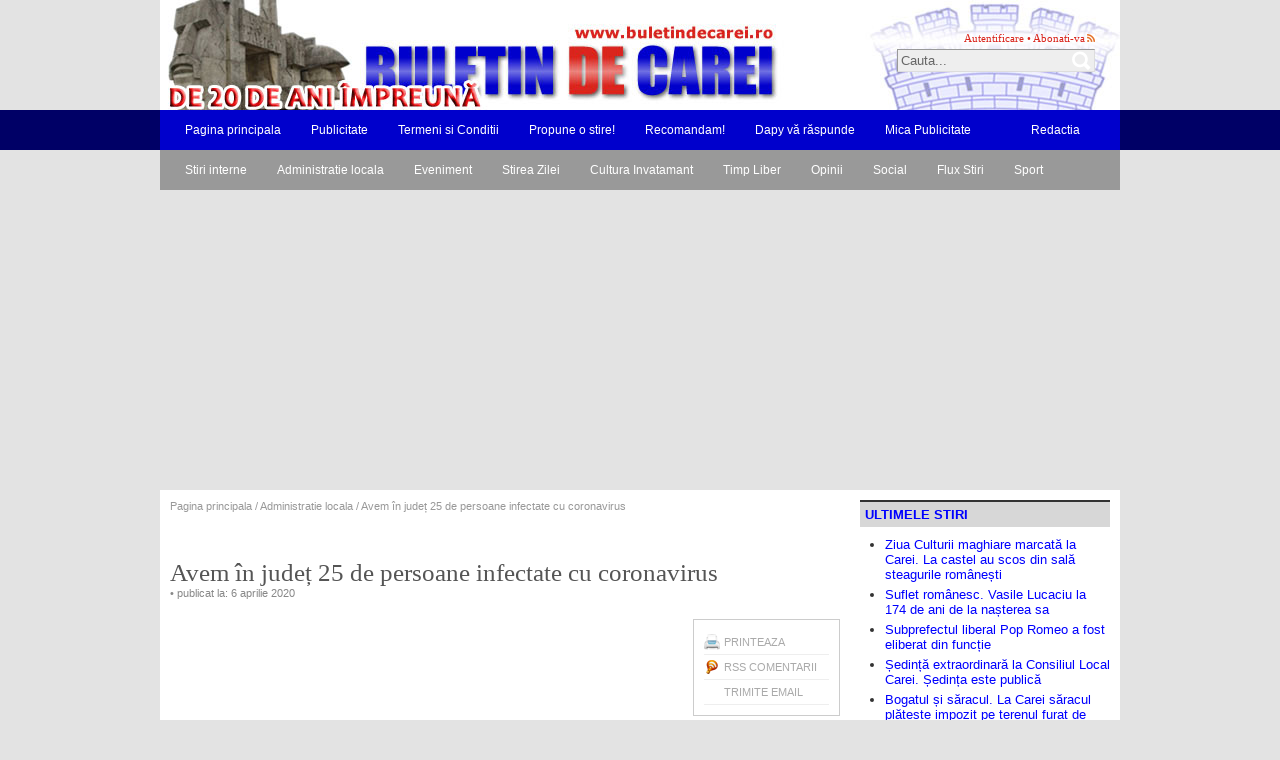

--- FILE ---
content_type: text/html; charset=UTF-8
request_url: https://www.buletindecarei.ro/2020/04/avem-in-judet-25-de-persoane-infectate-cu-coronavirus.html
body_size: 13964
content:
<!DOCTYPE html PUBLIC "-//W3C//DTD XHTML 1.0 Transitional//EN" "http://www.w3.org/TR/xhtml1/DTD/xhtml1-transitional.dtd">
<html xmlns="http://www.w3.org/1999/xhtml">
<head profile="http://gmpg.org/xfn/11">

<!--The Title-->
<title>  Avem în județ 25 de persoane infectate cu coronavirus :: Buletin de Carei</title>

<!--To Follow, or Not to Follow-->
<meta name="robots" content="index,follow" />
<!--Add Description and Keywords-->
<meta name="keywords" content="" />
<meta name="description" content="De la intrarea în vigoare a Ordonanței Militare nr. 2 și până în prezent, au fost plasate în carantină instituționalizată 1.639 de persoane care nu au respectat perioada de autoizolare. De asemenea, 56 de persoane aflate în carantină au părăsit locația în care au fost plasate, pentru acestea  fiind dispusă măsura carantinării pentru o nouă [&#8230;]" />

<!--The Favicon-->
<link rel="shortcut icon" href="https://www.buletindecarei.ro/wp-content/themes/proximity/images/favicon.gif" type="image/x-icon" />

<!--The Meta Info-->
<meta http-equiv="Content-Type" content="text/html; charset=UTF-8" />

<!--The Stylesheets-->
<style type="text/css" media="screen">
    @import url(https://www.buletindecarei.ro/wp-content/themes/proximity/css/jtabber.css);
    @import url( https://www.buletindecarei.ro/wp-content/themes/proximity/style.css );  
    @import url(https://www.buletindecarei.ro/wp-content/themes/proximity/css/menu.css);
    @import url(https://www.buletindecarei.ro/wp-content/themes/proximity/css/custom.css);
</style>
<link rel="stylesheet" href="https://www.buletindecarei.ro/wp-content/themes/proximity/css/print.css" type="text/css" media="print" />
<!--The Internet Explorer Specific Stuff-->
<!--[if lte IE 7]>
    <link rel="stylesheet" href="https://www.buletindecarei.ro/wp-content/themes/proximity/css/lte-ie7.css" type="text/css" media="screen" />
<![endif]-->
<!--[if lt IE 7]>
    <link rel="stylesheet" href="https://www.buletindecarei.ro/wp-content/themes/proximity/css/lt-ie7.css" type="text/css" media="screen" />
    <script src="https://www.buletindecarei.ro/wp-content/themes/proximity/js/dropdown.js" type="text/javascript"></script>
<![endif]-->

<!--Some necessary javascript stuff-->
<script type='text/javascript' src='https://www.buletindecarei.ro/wp-includes/js/jquery/jquery.js?ver=1.12.4'></script>
<script type='text/javascript' src='https://www.buletindecarei.ro/wp-includes/js/jquery/jquery-migrate.min.js?ver=1.4.1'></script>
<script type='text/javascript' src='https://www.buletindecarei.ro/wp-content/themes/proximity/js/jtabber.js?ver=4.2.4'></script>
<script type='text/javascript' src='https://www.buletindecarei.ro/wp-content/themes/proximity/js/custom.js?ver=4.2.4'></script>
<script type="text/javascript">
jQuery(document).ready(function(){
		jQuery.jtabber({
			mainLinkTag: "#nav a", // much like a css selector, you must have a 'title' attribute that links to the div id name
			activeLinkClass: "selected", // class that is applied to the tab once it's clicked
			hiddenContentClass: "hiddencontent", // the class of the content you are hiding until the tab is clicked
			showDefaultTab: 1, // 1 will open the first tab, 2 will open the second etc.  null will open nothing by default
			showErrors: false, // true/false - if you want errors to be alerted to you
			effect: null, // null, 'slide' or 'fade' - do you want your content to fade in or slide in?
			effectSpeed: 'fast' // 'slow', 'medium' or 'fast' - the speed of the effect
		});
});
</script>

<!--The RSS and Pingback-->
<link rel="alternate" type="application/rss+xml" title="Buletin de Carei RSS Feed" href="https://www.buletindecarei.ro/feed" />
<link rel="pingback" href="https://www.buletindecarei.ro/xmlrpc.php" />

<link rel='dns-prefetch' href='//s.w.org' />
<link rel="alternate" type="application/rss+xml" title="Flux comentarii Buletin de Carei &raquo; Avem în județ 25 de persoane infectate cu coronavirus" href="https://www.buletindecarei.ro/2020/04/avem-in-judet-25-de-persoane-infectate-cu-coronavirus.html/feed" />
		<script type="text/javascript">
			window._wpemojiSettings = {"baseUrl":"https:\/\/s.w.org\/images\/core\/emoji\/11\/72x72\/","ext":".png","svgUrl":"https:\/\/s.w.org\/images\/core\/emoji\/11\/svg\/","svgExt":".svg","source":{"concatemoji":"https:\/\/www.buletindecarei.ro\/wp-includes\/js\/wp-emoji-release.min.js?ver=4.2.4"}};
			!function(a,b,c){function d(a,b){var c=String.fromCharCode;l.clearRect(0,0,k.width,k.height),l.fillText(c.apply(this,a),0,0);var d=k.toDataURL();l.clearRect(0,0,k.width,k.height),l.fillText(c.apply(this,b),0,0);var e=k.toDataURL();return d===e}function e(a){var b;if(!l||!l.fillText)return!1;switch(l.textBaseline="top",l.font="600 32px Arial",a){case"flag":return!(b=d([55356,56826,55356,56819],[55356,56826,8203,55356,56819]))&&(b=d([55356,57332,56128,56423,56128,56418,56128,56421,56128,56430,56128,56423,56128,56447],[55356,57332,8203,56128,56423,8203,56128,56418,8203,56128,56421,8203,56128,56430,8203,56128,56423,8203,56128,56447]),!b);case"emoji":return b=d([55358,56760,9792,65039],[55358,56760,8203,9792,65039]),!b}return!1}function f(a){var c=b.createElement("script");c.src=a,c.defer=c.type="text/javascript",b.getElementsByTagName("head")[0].appendChild(c)}var g,h,i,j,k=b.createElement("canvas"),l=k.getContext&&k.getContext("2d");for(j=Array("flag","emoji"),c.supports={everything:!0,everythingExceptFlag:!0},i=0;i<j.length;i++)c.supports[j[i]]=e(j[i]),c.supports.everything=c.supports.everything&&c.supports[j[i]],"flag"!==j[i]&&(c.supports.everythingExceptFlag=c.supports.everythingExceptFlag&&c.supports[j[i]]);c.supports.everythingExceptFlag=c.supports.everythingExceptFlag&&!c.supports.flag,c.DOMReady=!1,c.readyCallback=function(){c.DOMReady=!0},c.supports.everything||(h=function(){c.readyCallback()},b.addEventListener?(b.addEventListener("DOMContentLoaded",h,!1),a.addEventListener("load",h,!1)):(a.attachEvent("onload",h),b.attachEvent("onreadystatechange",function(){"complete"===b.readyState&&c.readyCallback()})),g=c.source||{},g.concatemoji?f(g.concatemoji):g.wpemoji&&g.twemoji&&(f(g.twemoji),f(g.wpemoji)))}(window,document,window._wpemojiSettings);
		</script>
		<style type="text/css">
img.wp-smiley,
img.emoji {
	display: inline !important;
	border: none !important;
	box-shadow: none !important;
	height: 1em !important;
	width: 1em !important;
	margin: 0 .07em !important;
	vertical-align: -0.1em !important;
	background: none !important;
	padding: 0 !important;
}
</style>
<link rel='https://api.w.org/' href='https://www.buletindecarei.ro/wp-json/' />
<link rel="EditURI" type="application/rsd+xml" title="RSD" href="https://www.buletindecarei.ro/xmlrpc.php?rsd" />
<link rel="wlwmanifest" type="application/wlwmanifest+xml" href="https://www.buletindecarei.ro/wp-includes/wlwmanifest.xml" /> 
<link rel='prev' title='Primăria Carei cere susținere financiară' href='https://www.buletindecarei.ro/2020/04/primaria-carei-cere-sustinere-financiara.html' />
<link rel='next' title='VIDEO. Îndemnul Episcopului Iustin pentru Învierea Domnului' href='https://www.buletindecarei.ro/2020/04/video-indemnul-episcopului-iustin-pentru-invierea-domnului.html' />
<meta name="generator" content="WordPress 4.2.4" />
<link rel="canonical" href="https://www.buletindecarei.ro/2020/04/avem-in-judet-25-de-persoane-infectate-cu-coronavirus.html" />
<link rel='shortlink' href='https://www.buletindecarei.ro/?p=150588' />
<link rel="alternate" type="application/json+oembed" href="https://www.buletindecarei.ro/wp-json/oembed/1.0/embed?url=https%3A%2F%2Fwww.buletindecarei.ro%2F2020%2F04%2Favem-in-judet-25-de-persoane-infectate-cu-coronavirus.html" />
<link rel="alternate" type="text/xml+oembed" href="https://www.buletindecarei.ro/wp-json/oembed/1.0/embed?url=https%3A%2F%2Fwww.buletindecarei.ro%2F2020%2F04%2Favem-in-judet-25-de-persoane-infectate-cu-coronavirus.html&#038;format=xml" />
		<style type="text/css">.recentcomments a{display:inline !important;padding:0 !important;margin:0 !important;}</style>
		<style type="text/css">
#header {
	width: 960px;
	height: 110px;
	background: #FFF url(https://www.buletindecarei.ro/wp-content/uploads/2023/08/buletindecarei.jpg) top left no-repeat;
}
</style>


<!-- START - Open Graph and Twitter Card Tags 3.1.2 -->
 <!-- Facebook Open Graph -->
  <meta property="og:locale" content="ro_RO"/>
  <meta property="og:site_name" content="Buletin de Carei"/>
  <meta property="og:title" content="Avem în județ 25 de persoane infectate cu coronavirus"/>
  <meta property="og:url" content="https://www.buletindecarei.ro/2020/04/avem-in-judet-25-de-persoane-infectate-cu-coronavirus.html"/>
  <meta property="og:type" content="article"/>
  <meta property="og:description" content="De la intrarea în vigoare a Ordonanței Militare nr. 2 și până în prezent, au fost plasate în carantină instituționalizată 1.639 de persoane care nu au respectat perioada de autoizolare. De asemenea, 56 de persoane aflate în carantină au părăsit locația în care au fost plasate, pentru acestea  fiind"/>
  <meta property="article:published_time" content="2020-04-06T12:05:30+00:00"/>
  <meta property="article:modified_time" content="2020-04-06T12:05:30+00:00" />
  <meta property="og:updated_time" content="2020-04-06T12:05:30+00:00" />
  <meta property="article:section" content="Administratie locala"/>
 <!-- Google+ / Schema.org -->
  <meta itemprop="name" content="Avem în județ 25 de persoane infectate cu coronavirus"/>
  <meta itemprop="headline" content="Avem în județ 25 de persoane infectate cu coronavirus"/>
  <meta itemprop="description" content="De la intrarea în vigoare a Ordonanței Militare nr. 2 și până în prezent, au fost plasate în carantină instituționalizată 1.639 de persoane care nu au respectat perioada de autoizolare. De asemenea, 56 de persoane aflate în carantină au părăsit locația în care au fost plasate, pentru acestea  fiind"/>
  <meta itemprop="datePublished" content="2020-04-06"/>
  <meta itemprop="dateModified" content="2020-04-06T12:05:30+00:00" />
  <meta itemprop="author" content="Buletin de Carei"/>
  <!--<meta itemprop="publisher" content="Buletin de Carei"/>--> <!-- To solve: The attribute publisher.itemtype has an invalid value -->
 <!-- Twitter Cards -->
  <meta name="twitter:title" content="Avem în județ 25 de persoane infectate cu coronavirus"/>
  <meta name="twitter:url" content="https://www.buletindecarei.ro/2020/04/avem-in-judet-25-de-persoane-infectate-cu-coronavirus.html"/>
  <meta name="twitter:description" content="De la intrarea în vigoare a Ordonanței Militare nr. 2 și până în prezent, au fost plasate în carantină instituționalizată 1.639 de persoane care nu au respectat perioada de autoizolare. De asemenea, 56 de persoane aflate în carantină au părăsit locația în care au fost plasate, pentru acestea  fiind"/>
  <meta name="twitter:card" content="summary_large_image"/>
 <!-- SEO -->
 <!-- Misc. tags -->
 <!-- is_singular -->
<!-- END - Open Graph and Twitter Card Tags 3.1.2 -->
	
 <script language="javascript">AC_FL_RunContent = 0;</script>
<script src="http://www.napocanews.ro/wp-content/uploads/2009/11/AC_RunActiveContent.js" language="javascript"></script>  

</head>
<body>

<div id="header" class="clearfix">
    <div class="left">
	    <a href="https://www.buletindecarei.ro">Buletin de Carei</a>
    </div>
    <div class="right">
        <div id="toplinks">
            <span></span>
            <span><a href="https://www.buletindecarei.ro/wp-login.php">Autentificare</a></span> &bull;
            <span class="feed"><a href="https://www.buletindecarei.ro/feed" title="Subscribe via RSS">Abonati-va</a></span>
        </div>
        <div id="search">
            <form method="get" id="searchform" action="https://www.buletindecarei.ro/">
            <input type="text" value="Cauta..." name="s" id="s" onfocus="if (this.value == 'Cauta...') {this.value = '';}" onblur="if (this.value == '') {this.value = 'Cauta...';}" />
            </form>
        </div>
    </div>
</div>

<div id="menu" class="clearfix">
<ul class="clearfix">

		<li class="home "><a href="https://www.buletindecarei.ro">Pagina principala</a></li>
	            <li class="page_item page-item-2"><a href="https://www.buletindecarei.ro/about">Publicitate</a></li>
<li class="page_item page-item-6"><a href="https://www.buletindecarei.ro/termeni-si-conditii">Termeni si Conditii</a></li>
<li class="page_item page-item-44"><a href="https://www.buletindecarei.ro/propune-o-stire">Propune o stire!</a></li>
<li class="page_item page-item-58 page_item_has_children"><a href="https://www.buletindecarei.ro/recomandam">Recomandam!</a>
<ul class='children'>
	<li class="page_item page-item-59"><a href="https://www.buletindecarei.ro/recomandam/2-pentru-verdnig-hoffman">2% pentru Verdnig Hoffman</a></li>
	<li class="page_item page-item-62"><a href="https://www.buletindecarei.ro/recomandam/personalitati-romanesti">Personalităţi româneşti</a></li>
	<li class="page_item page-item-318"><a href="https://www.buletindecarei.ro/recomandam/centrul-speranta">Centrul &#8222;Speranţa&#8221;</a></li>
</ul>
</li>
<li class="page_item page-item-322"><a href="https://www.buletindecarei.ro/dapy-va-raspunde">Dapy vă răspunde</a></li>
<li class="page_item page-item-447"><a href="https://www.buletindecarei.ro/mica-publicitate">Mica Publicitate</a></li>
<li class="page_item page-item-91406"><a href="https://www.buletindecarei.ro/proiecte-de-hotarari-consiliul-local-carei"></a></li>
<li class="page_item page-item-37"><a href="https://www.buletindecarei.ro/redactia">Redactia</a></li>
   
</ul>
</div>

<div id="menu" style="background: #E3E3E3">
<ul class="clearfix" style="background: #999999">
		<li class="cat-item cat-item-16"><a href="https://www.buletindecarei.ro/category/stiri-interne" >Stiri interne</a>
</li>
	<li class="cat-item cat-item-5"><a href="https://www.buletindecarei.ro/category/administratie-locala" >Administratie locala</a>
</li>
	<li class="cat-item cat-item-15"><a href="https://www.buletindecarei.ro/category/eveniment" >Eveniment</a>
</li>
	<li class="cat-item cat-item-3"><a href="https://www.buletindecarei.ro/category/stirea-zilei" >Stirea Zilei</a>
</li>
	<li class="cat-item cat-item-7"><a href="https://www.buletindecarei.ro/category/cultura" >Cultura Invatamant</a>
</li>
	<li class="cat-item cat-item-23"><a href="https://www.buletindecarei.ro/category/timp-liber" >Timp Liber</a>
</li>
	<li class="cat-item cat-item-10"><a href="https://www.buletindecarei.ro/category/opinii" >Opinii</a>
</li>
	<li class="cat-item cat-item-22"><a href="https://www.buletindecarei.ro/category/social" >Social</a>
</li>
	<li class="cat-item cat-item-1"><a href="https://www.buletindecarei.ro/category/uncategorized" >Flux Stiri</a>
</li>
	<li class="cat-item cat-item-9"><a href="https://www.buletindecarei.ro/category/sport" >Sport</a>
</li>
   
</ul>
<script async src="https://pagead2.googlesyndication.com/pagead/js/adsbygoogle.js?client=ca-pub-7780404349270442"
     crossorigin="anonymous"></script>
</div>
	


<div id="container" class="clearfix"> 
<div id="content" class="single">
		<div id="breadcrumb"><a href="https://www.buletindecarei.ro">Pagina principala</a> / <a href="https://www.buletindecarei.ro/category/administratie-locala" rel="category tag">Administratie locala</a> / Avem în județ 25 de persoane infectate cu coronavirus</div>	
  
<br><br>
	
<div id="post">
	<!--post title-->
	<h1 id="post-150588">Avem în județ 25 de persoane infectate cu coronavirus</h1>

    <!--post meta info-->
	<div class="meta"> &bull; publicat la: 6 aprilie 2020</div>
	
	<!--Print and Share-->
	<div id="share">
		<ul>
		<li class="print"><a href="javascript:window.print()">Printeaza</a></li>
		<li class="comments"><a href="https://www.buletindecarei.ro/2020/04/avem-in-judet-25-de-persoane-infectate-cu-coronavirus.html/feed">RSS Comentarii</a></li>
		<li class="email"><a href="mailto:redactia@napocanews.ro">Trimite Email</a></li>
		</ul>
	</div>
	<script async src="https://pagead2.googlesyndication.com/pagead/js/adsbygoogle.js?client=ca-pub-7780404349270442"
     crossorigin="anonymous"></script>
	<!--post text with the read more link-->
        <img src="http://www.buletindecarei.ro/wp-content/uploads/2020/03/spital-cort-carei.jpg" alt="Avem în județ 25 de persoane infectate cu coronavirus"/>	<p>De la intrarea în vigoare a Ordonanței Militare nr. 2 și până în prezent, au fost plasate în carantină instituționalizată 1.639 de persoane care nu au respectat perioada de autoizolare. De asemenea, 56 de persoane aflate în carantină au părăsit locația în care au fost plasate, pentru acestea  fiind dispusă măsura carantinării pentru o nouă perioadă de 14 zile.</p>
<p>Până astăzi, 6 aprilie, pe teritoriul României, au fost confirmate 4.057 de cazuri de persoane infectate cu virusul COVID – 19 (coronavirus). Dintre persoanele confirmate pozitiv, 406 au fost declarate vindecate și externate.</p>
<p>Numărul de cazuri confirmate, pe județe, potrivit raportării Institutului Național de Sănătate Publică:</p>
<p>&nbsp;</p>
<table border="1" cellspacing="0" cellpadding="0">
<tbody>
<tr>
<td valign="top" width="75">
<p align="center"><strong>Nr. crt.</strong></p>
</td>
<td valign="top" width="352">
<p align="center"><strong>Jude</strong><strong>ț</strong></p>
</td>
<td valign="top" width="214">
<p align="center"><strong>Număr de cazuri confirmate</strong></p>
</td>
</tr>
<tr>
<td valign="top" width="75">1.</td>
<td valign="top" width="352">Alba</td>
<td valign="top" width="214">
<p align="center">34</p>
</td>
</tr>
<tr>
<td valign="top" width="75">2.</td>
<td valign="top" width="352">Arad</td>
<td valign="top" width="214">
<p align="center">157</p>
</td>
</tr>
<tr>
<td valign="top" width="75">3.</td>
<td valign="top" width="352">Argeș</td>
<td valign="top" width="214">
<p align="center">27</p>
</td>
</tr>
<tr>
<td valign="top" width="75">4.</td>
<td valign="top" width="352">Bacău</td>
<td valign="top" width="214">
<p align="center">39</p>
</td>
</tr>
<tr>
<td valign="top" width="75">5.</td>
<td valign="top" width="352">Bihor</td>
<td valign="top" width="214">
<p align="center">52</p>
</td>
</tr>
<tr>
<td valign="top" width="75">6.</td>
<td valign="top" width="352">Bistrița-Năsăud</td>
<td valign="top" width="214">
<p align="center">58</p>
</td>
</tr>
<tr>
<td valign="top" width="75">7.</td>
<td valign="top" width="352">Botoșani</td>
<td valign="top" width="214">
<p align="center">84</p>
</td>
</tr>
<tr>
<td valign="top" width="75">8.</td>
<td valign="top" width="352">Brașov</td>
<td valign="top" width="214">
<p align="center">138</p>
</td>
</tr>
<tr>
<td valign="top" width="75">9.</td>
<td valign="top" width="352">Brăila</td>
<td valign="top" width="214">
<p align="center">11</p>
</td>
</tr>
<tr>
<td valign="top" width="75">10.</td>
<td valign="top" width="352">Buzău</td>
<td valign="top" width="214">
<p align="center">13</p>
</td>
</tr>
<tr>
<td valign="top" width="75">11.</td>
<td valign="top" width="352">Caraș-Severin</td>
<td valign="top" width="214">
<p align="center">21</p>
</td>
</tr>
<tr>
<td valign="top" width="75">12.</td>
<td valign="top" width="352">Călărași</td>
<td valign="top" width="214">
<p align="center">31</p>
</td>
</tr>
<tr>
<td valign="top" width="75">13.</td>
<td valign="top" width="352">Cluj</td>
<td valign="top" width="214">
<p align="center">114</p>
</td>
</tr>
<tr>
<td valign="top" width="75">14.</td>
<td valign="top" width="352">Constanța</td>
<td valign="top" width="214">
<p align="center">117</p>
</td>
</tr>
<tr>
<td valign="top" width="75">15.</td>
<td valign="top" width="352">Covasna</td>
<td valign="top" width="214">
<p align="center">52</p>
</td>
</tr>
<tr>
<td valign="top" width="75">16.</td>
<td valign="top" width="352">Dâmbovița</td>
<td valign="top" width="214">
<p align="center">24</p>
</td>
</tr>
<tr>
<td valign="top" width="75">17.</td>
<td valign="top" width="352">Dolj</td>
<td valign="top" width="214">
<p align="center">29</p>
</td>
</tr>
<tr>
<td valign="top" width="75">18.</td>
<td valign="top" width="352">Galați</td>
<td valign="top" width="214">
<p align="center">119</p>
</td>
</tr>
<tr>
<td valign="top" width="75">19.</td>
<td valign="top" width="352">Giurgiu</td>
<td valign="top" width="214">
<p align="center">32</p>
</td>
</tr>
<tr>
<td valign="top" width="75">20.</td>
<td valign="top" width="352">Gorj</td>
<td valign="top" width="214">
<p align="center">8</p>
</td>
</tr>
<tr>
<td valign="top" width="75">21.</td>
<td valign="top" width="352">Harghita</td>
<td valign="top" width="214">
<p align="center">3</p>
</td>
</tr>
<tr>
<td valign="top" width="75">22.</td>
<td valign="top" width="352">Hunedoara</td>
<td valign="top" width="214">
<p align="center">138</p>
</td>
</tr>
<tr>
<td valign="top" width="75">23.</td>
<td valign="top" width="352">Ialomița</td>
<td valign="top" width="214">
<p align="center">63</p>
</td>
</tr>
<tr>
<td valign="top" width="75">24.</td>
<td valign="top" width="352">Iași</td>
<td valign="top" width="214">
<p align="center">87</p>
</td>
</tr>
<tr>
<td valign="top" width="75">25.</td>
<td valign="top" width="352">Ilfov</td>
<td valign="top" width="214">
<p align="center">89</p>
</td>
</tr>
<tr>
<td valign="top" width="75">26.</td>
<td valign="top" width="352">Maramureș</td>
<td valign="top" width="214">
<p align="center">42</p>
</td>
</tr>
<tr>
<td valign="top" width="75">27.</td>
<td valign="top" width="352">Mehedinți</td>
<td valign="top" width="214">
<p align="center">13</p>
</td>
</tr>
<tr>
<td valign="top" width="75">28.</td>
<td valign="top" width="352">Mureș</td>
<td valign="top" width="214">
<p align="center">56</p>
</td>
</tr>
<tr>
<td valign="top" width="75">29.</td>
<td valign="top" width="352">Neamț</td>
<td valign="top" width="214">
<p align="center">160</p>
</td>
</tr>
<tr>
<td valign="top" width="75">30.</td>
<td valign="top" width="352">Olt</td>
<td valign="top" width="214">
<p align="center">11</p>
</td>
</tr>
<tr>
<td valign="top" width="75">31.</td>
<td valign="top" width="352">Prahova</td>
<td valign="top" width="214">
<p align="center">33</p>
</td>
</tr>
<tr>
<td valign="top" width="75">32.</td>
<td valign="top" width="352">Satu Mare</td>
<td valign="top" width="214">
<p align="center">25</p>
</td>
</tr>
<tr>
<td valign="top" width="75">33.</td>
<td valign="top" width="352">Sălaj</td>
<td valign="top" width="214">
<p align="center">10</p>
</td>
</tr>
<tr>
<td valign="top" width="75">34.</td>
<td valign="top" width="352">Sibiu</td>
<td valign="top" width="214">
<p align="center">55</p>
</td>
</tr>
<tr>
<td valign="top" width="75">35.</td>
<td valign="top" width="352">Suceava</td>
<td valign="top" width="214">
<p align="center">1.228</p>
</td>
</tr>
<tr>
<td valign="top" width="75">36.</td>
<td valign="top" width="352">Teleorman</td>
<td valign="top" width="214">
<p align="center">30</p>
</td>
</tr>
<tr>
<td valign="top" width="75">37.</td>
<td valign="top" width="352">Timiș</td>
<td valign="top" width="214">
<p align="center">181</p>
</td>
</tr>
<tr>
<td valign="top" width="75">38.</td>
<td valign="top" width="352">Tulcea</td>
<td valign="top" width="214">
<p align="center">6</p>
</td>
</tr>
<tr>
<td valign="top" width="75">39.</td>
<td valign="top" width="352">Vaslui</td>
<td valign="top" width="214">
<p align="center">14</p>
</td>
</tr>
<tr>
<td valign="top" width="75">40.</td>
<td valign="top" width="352">Vâlcea</td>
<td valign="top" width="214">
<p align="center">8</p>
</td>
</tr>
<tr>
<td valign="top" width="75">41.</td>
<td valign="top" width="352">Vrancea</td>
<td valign="top" width="214">
<p align="center">79</p>
</td>
</tr>
<tr>
<td valign="top" width="75">42.</td>
<td valign="top" width="352">Mun. București</td>
<td valign="top" width="214">
<p align="center">566</p>
</td>
</tr>
<tr>
<td colspan="2" valign="top" width="427">                                       TOTAL</td>
<td valign="top" width="214">
<p align="center">4.057</p>
</td>
</tr>
</tbody>
</table>
<p>Totodată, până acum, 157 persoane diagnosticate cu infecție cu COVID-19, internate în spitale din Dolj, București, Iași, Suceava, Arad, Bacău, Timiș, Cluj, Neamț, Hunedoara, Constanța, Satu Mare, Sibiu, Ialomița, Bistrița-Năsăud, Covasna, Dâmbovița, Vrancea, Galați, Caraș-Severin, Mureș, Giurgiu, Bihor și Mehedinți, au decedat.</p>
<p>De la ultima informare transmisă de Grupul de Comunicare Strategică, au fost înregistrate alte 193 de noi cazuri de îmbolnăvire.</p>
<p>La ATI, în acest moment, sunt internați 179 de pacienți.</p>
<p>Pe teritoriul României, în carantină instituționalizată sunt 23.849 de persoane. Alte 106.463 de persoane sunt în izolare la domiciliu și se află sub monitorizare medicală.</p>
<p>Până la această dată, la nivel național, au fost prelucrate 40.987 de teste.</p>
<p>În ultimele 24 de ore, au fost înregistrate  656 de apeluri la numărul unic de urgență 112 și 2.513 la linia TELVERDE (0800 800 358), deschisă special pentru informarea cetățenilor.</p>
<p>Prin structurile abilitate ale M.A.I. au fost întocmite, până în prezent, 315 dosare penale, sub aspectul săvârșirii infracțiunii de <em>zădărnicirea combaterii bolilor</em>, faptă prevăzută şi pedepsită de art. 352 alin. 1 Cod Penal.</p>
<p>Polițiștii și jandarmii au depistat, în ultimele de 24 de ore, 9.449 de persoane care nu au respectat măsura privind restricţionarea circulaţiei. Acestora le-au fost aplicate sancţiuni contravenţionale, în valoare de 21.730.979 de lei.</p>
<p>În ceea ce privește situația cetățenilor români aflați în alte state, potrivit informațiilor obținute de misiunile diplomatice și oficiile consulare ale României în străinătate, până în prezent, 627 cetățeni români au fost confirmați ca fiind infectați cu COVID-19 (coronavirus): 400 în Italia, 189 în Spania, 15 în Franța, 8 în Germania, 6 în Marea Britanie, 2 în Namibia, 2 în Indonezia și câte unul în Tunisia, Irlanda, Luxemburg, Belgia și SUA. De la începutul epidemiei de COVID-19 (coronavirus) și până la acest moment, 29 de cetățeni români aflați în străinătate, 9 în Italia, 7 în Franța, 6 în Marea Britanie, 6 în Spania și unul în Germania, au decedat.</p>
<p>Le reamintim cetățenilor să ia în considerare doar informațiile verificate prin sursele oficiale și să apeleze pentru recomandări și alte informații la linia TELVERDE &#8211; <strong>0800.800.358</strong>. Numărul TELVERDE nu este un număr de urgență, este o linie telefonică alocată strict pentru informarea cetățenilor. De asemenea, românii aflați în străinătate pot solicita informații despre prevenirea și combaterea virusului la linia special dedicată lor, +4021.320.20.20.</p>
<p>Alte decizii, precum și alte date de interes, vor fi aduse la cunoștința publicului în cel mai scurt timp.</p>
	
	<!--for paginate posts-->
		
       <center> <a href="https://www.buletindecarei.ro/wp-content/plugins/wpadmentor/clickhandler/wpadmentor_click.php?id=50"><img border="0"  src="https://www.buletindecarei.ro/wp-content/uploads/2025/06/legea154.jpg" /></a></center>	
       <!--post meta info-->
	<div class="meta-bottom clearfix">
		<div class="left">
		<h4>Stiri asemanatoare</h4>
		<ul>
		<li><a href="https://www.buletindecarei.ro/2020/08/30-de-cazuri-noi-de-infectari-cu-covid-19-in-judet-satu-mare-ramane-in-coada-clasamentului-la-numar-de-imbolnaviri.html" rel="bookmark" title="Permanent Link: 30 de cazuri noi de infectări cu Covid 19 în județ. Satu Mare rămâne în coada clasamentului la număr de îmbolnăviri">30 de cazuri noi de infectări cu Covid 19 în județ. Satu Mare rămâne în coada clasamentului la număr de îmbolnăviri</a></li><li><a href="https://www.buletindecarei.ro/2020/04/din-41-de-cazuri-cu-coronavirus-in-judet-5-au-fost-cadre-medicale.html" rel="bookmark" title="Permanent Link: Din 41 de cazuri cu coronavirus în județ 5 au fost cadre medicale">Din 41 de cazuri cu coronavirus în județ 5 au fost cadre medicale</a></li><li><a href="https://www.buletindecarei.ro/2020/05/situatie-nemodificata-in-judet-niciun-deces-niciun-caz-nou-de-infectie-cu-coronavirus.html" rel="bookmark" title="Permanent Link: Situație nemodificată în județ. Niciun deces, niciun caz nou de infecție cu coronavirus">Situație nemodificată în județ. Niciun deces, niciun caz nou de infecție cu coronavirus</a></li><li><a href="https://www.buletindecarei.ro/2020/07/peste-9400-de-teste-covid-19-in-judet-facute-si-cu-aparatul-donat-de-careieni.html" rel="bookmark" title="Permanent Link: Peste 9400 de teste Covid 19 în județ făcute și cu aparatul donat de careieni">Peste 9400 de teste Covid 19 în județ făcute și cu aparatul donat de careieni</a></li><li><a href="https://www.buletindecarei.ro/2020/04/noi-cazuri-de-imbolnavire-cu-coronavirus-situatia-oficiala.html" rel="bookmark" title="Permanent Link: Noi cazuri de îmbolnăvire cu coronavirus. Situația oficială">Noi cazuri de îmbolnăvire cu coronavirus. Situația oficială</a></li>		</ul>
		</div>
		<div class="right">
		<h4>Ultimele stiri</h4>
		<ul>
			<li><a href='https://www.buletindecarei.ro/2026/01/ziua-culturii-maghiare-marcata-la-carei-la-castel-au-scos-din-sala-steagurile-romanesti.html'>Ziua Culturii maghiare marcată la Carei. La castel au scos din sală steagurile românești</a></li>
	<li><a href='https://www.buletindecarei.ro/2026/01/suflet-romanesc-vasile-lucaciu-la-174-de-ani-de-la-nasterea-sa.html'>Suflet românesc. Vasile Lucaciu la 174 de ani de la nașterea sa</a></li>
	<li><a href='https://www.buletindecarei.ro/2026/01/subprefectul-liberal-pop-romeo-a-fost-eliberat-din-functie.html'>Subprefectul liberal Pop Romeo a fost eliberat din funcție</a></li>
	<li><a href='https://www.buletindecarei.ro/2026/01/sedinta-extraordinara-la-consiliul-local-carei-sedinta-este-publica.html'>Ședință extraordinară la Consiliul Local Carei. Ședința este publică</a></li>
	<li><a href='https://www.buletindecarei.ro/2026/01/bogatul-si-saracul-la-carei-saracul-plateste-impozit-pe-terenul-furat-de-vecini-si-justitia-tergiverseaza-cauza.html'>Bogatul și săracul. La Carei săracul plătește impozit pe terenul furat de vecini și justiția tergiversează cauza</a></li>
		</ul>
		</div>
    </div>
 
	</div><!--end #post-->
	
    
<!-- You can start editing here. -->

<div id="comments">

	
	<h4 class="title">comentarii</h4>

	<!--the bgein of one comment-->
	        
		<div class="odd clearfix" id="comment-61188">
			
            <div class="gravatar">
                        </div>
            
            <div class="comment-text">
            <p>de ildi la <a href="#comment-61188" title="">6 aprilie 2020  -  15:12</a> </p>
            
            
			<p>spitalul nostru sta gol si bolnavii din oras umbla la urgente la satumare-este bataia de joc sa fie la spital 5 bolnavi si 100 de angajati in jurul lor</p>
			</div>
            
		</div>

	
    	        
		<div class="even clearfix" id="comment-61189">
			
            <div class="gravatar">
                        </div>
            
            <div class="comment-text">
            <p>de Septico la <a href="#comment-61189" title="">6 aprilie 2020  -  17:04</a> </p>
            
            
			<p>Virusul distruge(economia mondiala,locurile de munca etc),pune pe drum,omoara etc.</p>
			</div>
            
		</div>

	
    	    
                                
        
	
<div id="respond">


	<h4 class="title">Lasati un comentariu</h4>

	
<form action="https://www.buletindecarei.ro/wp-comments-post.php" method="post" id="commentform">

	
	<p><input type="text" name="author" id="author" value="" size="22" tabindex="1" />
	<label for="author"><small>Nume (required)</small></label></p>

	<p><input type="text" name="email" id="email" value="" size="22" tabindex="2" />
	<label for="email"><small>Email (nu va fi publicat) (required)</small></label></p>

	<p><input type="text" name="url" id="url" value="" size="22" tabindex="3" />
	<label for="url"><small>Site web</small></label></p>

	
	<p><textarea name="comment" id="comment" cols="50" rows="10" tabindex="4"></textarea></p>

	<p><input name="submit" type="submit" id="submit" tabindex="5" value="Publicati comentariul" />
	<input type="hidden" name="comment_post_ID" value="150588" /></p>
	
	
</form>

</div><!--end #respond-->



</div> <!--end #comments-->
                			
	
<!--single.php end-->
</div>

<!--include sidebar-->
<div id="sidebar">
	  <h2>Ultimele stiri</h2>
		<div class="widget">
		<ul>
	  
			<li><a href='https://www.buletindecarei.ro/2026/01/ziua-culturii-maghiare-marcata-la-carei-la-castel-au-scos-din-sala-steagurile-romanesti.html'>Ziua Culturii maghiare marcată la Carei. La castel au scos din sală steagurile românești</a></li>
	<li><a href='https://www.buletindecarei.ro/2026/01/suflet-romanesc-vasile-lucaciu-la-174-de-ani-de-la-nasterea-sa.html'>Suflet românesc. Vasile Lucaciu la 174 de ani de la nașterea sa</a></li>
	<li><a href='https://www.buletindecarei.ro/2026/01/subprefectul-liberal-pop-romeo-a-fost-eliberat-din-functie.html'>Subprefectul liberal Pop Romeo a fost eliberat din funcție</a></li>
	<li><a href='https://www.buletindecarei.ro/2026/01/sedinta-extraordinara-la-consiliul-local-carei-sedinta-este-publica.html'>Ședință extraordinară la Consiliul Local Carei. Ședința este publică</a></li>
	<li><a href='https://www.buletindecarei.ro/2026/01/bogatul-si-saracul-la-carei-saracul-plateste-impozit-pe-terenul-furat-de-vecini-si-justitia-tergiverseaza-cauza.html'>Bogatul și săracul. La Carei săracul plătește impozit pe terenul furat de vecini și justiția tergiversează cauza</a></li>
	<li><a href='https://www.buletindecarei.ro/2026/01/concurs-creativ-careiul-construit-din-piese-tip-lego.html'>Concurs creativ. ,,Careiul construit din piese tip Lego”</a></li>
	<li><a href='https://www.buletindecarei.ro/2026/01/peste-430-de-dosare-incadrare-in-grad-de-handicap-au-fost-anulate-in-judetul-satu-mare.html'>Peste 430 de dosare încadrare în grad de handicap au fost anulate în județul Satu Mare</a></li>
	<li><a href='https://www.buletindecarei.ro/2026/01/sedinta-la-guvern-unde-vor-ajunge-banii-din-impozitele-pe-venit.html'>Ședință la Guvern: unde vor ajunge banii din impozitele pe venit</a></li>
	<li><a href='https://www.buletindecarei.ro/2026/01/unde-e-bugetul-romania-nu-va-avea-buget-propus-in-parlament-mai-devreme-de-jumatatea-lunii-februarie.html'>Unde e bugetul? România nu va avea buget propus în Parlament mai devreme de jumătatea lunii februarie</a></li>
	<li><a href='https://www.buletindecarei.ro/2026/01/controale-la-frontiera-in-judetul-satu-mare-doar-in-comun-cu-capitania-superioara-de-politie-a-comitatului-szabolcs-szatmar-bereg.html'>Controale la frontieră în județul Satu Mare doar în comun cu Căpitănia Superioară de Poliție a Comitatului Szabolcs Szatmar Bereg</a></li>
		</ul>
	  </div>
	  
<table border=0><tr><td>
<img src="http://www.napocanews.ro/wp-content/themes/proximity/images/twitter.png">
</td><td>
	
Urmariti Buletin de Carei pe Twitter la <a href="http://twitter.com/buletindecarei" targe="_blank">www.twitter.com/buletindecarei</a>		
</td></tr></table>
<h2>Filmul saptamanii</h2>
    <div class="video">
		
<iframe width="560" height="315" src="https://www.youtube.com/embed/KFG-HgzvCNE" frameborder="0" allowfullscreen></iframe>    </div>

<h2>Publicitate</h2>
<h2></h2>
<a href="https://www.buletindecarei.ro/wp-content/plugins/wpadmentor/clickhandler/wpadmentor_click.php?id=29"><img border="0" alttext="miting" src="https://www.buletindecarei.ro/wp-content/uploads/2010/05/abracom2.jpg" /></a><h2></h2>
<h2></h2>

<div class="widget">			<div class="textwidget"><script async src="https://pagead2.googlesyndication.com/pagead/js/adsbygoogle.js?client=ca-pub-7780404349270442"
     crossorigin="anonymous"></script></div>
		</div><div class="widget"><h2>Legaturi</h2>
	<ul class='xoxo blogroll'>
<li><a href="http://scoala1carei.scoli.edu.ro" target="_blank">Scoala nr. 1 Carei</a></li>
<li><a href="http://www.cjsm.ro/index-carei-M-rom.html">Consiliul Local Carei</a></li>
<li><a href="http://www.primariacarei.ro/new_web/indexr.php">Primaria Carei</a></li>
<li><a href="http://www.prefecturasatumare.ro/">Institutia Prefectului Satu-Mare</a></li>
<li><a href="http://www.colegiumaniucarei.ro/" target="_blank">Colegiul Tehnic &quot;Iuliu Maniu&quot;</a></li>
<li><a href="http://www.muzicaevenimente.ro/main/?page_id=57">Muzică Evenimente</a></li>

	</ul>
</div>
<div class="widget">			<div class="textwidget"><script async src="https://pagead2.googlesyndication.com/pagead/js/adsbygoogle.js?client=ca-pub-7780404349270442"
     crossorigin="anonymous"></script></div>
		</div><div class="widget"><h2>Ultimele comentarii</h2><ul id="recentcomments"><li class="recentcomments"><span class="comment-author-link">VLAD CORNEL</span> la <a href="https://www.buletindecarei.ro/2025/12/fierbe-mustul.html/comment-page-1#comment-1045425">Fierbe mustul!</a></li><li class="recentcomments"><span class="comment-author-link">Buletin de Carei</span> la <a href="https://www.buletindecarei.ro/2026/01/locuri-de-munca-vacante-in-judetul-satu-mare-3.html/comment-page-1#comment-1045070">Locuri de muncă vacante în județul Satu Mare</a></li><li class="recentcomments"><span class="comment-author-link">Boros Levente</span> la <a href="https://www.buletindecarei.ro/2026/01/locuri-de-munca-vacante-in-judetul-satu-mare-3.html/comment-page-1#comment-1045067">Locuri de muncă vacante în județul Satu Mare</a></li><li class="recentcomments"><span class="comment-author-link"><a href='http://Watsapps' rel='external nofollow' class='url'>Vanca Zamfir</a></span> la <a href="https://www.buletindecarei.ro/2025/12/carei-30-decembrie-1918-vizita-generalului-francez-henri-berthelot-si-diversiunea-maghiara.html/comment-page-1#comment-1044977">Carei, 30 decembrie 1918. Vizita generalului francez Henri Berthelot și diversiunea maghiară</a></li><li class="recentcomments"><span class="comment-author-link">Neculai M. Asiminei</span> la <a href="https://www.buletindecarei.ro/2022/12/revista-dacia-nemuritoare-la-numarul-113.html/comment-page-1#comment-1043675">Revista Dacia Nemuritoare la numărul 113</a></li></ul></div><div class="widget"><h2>Arhiva</h2><div id="calendar_wrap" class="calendar_wrap"><table id="wp-calendar">
	<caption>aprilie 2020</caption>
	<thead>
	<tr>
		<th scope="col" title="luni">L</th>
		<th scope="col" title="marți">Ma</th>
		<th scope="col" title="miercuri">Mi</th>
		<th scope="col" title="joi">J</th>
		<th scope="col" title="vineri">V</th>
		<th scope="col" title="sâmbătă">S</th>
		<th scope="col" title="duminică">D</th>
	</tr>
	</thead>

	<tfoot>
	<tr>
		<td colspan="3" id="prev"><a href="https://www.buletindecarei.ro/2020/03">&laquo; mart.</a></td>
		<td class="pad">&nbsp;</td>
		<td colspan="3" id="next"><a href="https://www.buletindecarei.ro/2020/05">mai &raquo;</a></td>
	</tr>
	</tfoot>

	<tbody>
	<tr>
		<td colspan="2" class="pad">&nbsp;</td><td><a href="https://www.buletindecarei.ro/2020/04/01" aria-label="Articole publicate în 1 April 2020">1</a></td><td><a href="https://www.buletindecarei.ro/2020/04/02" aria-label="Articole publicate în 2 April 2020">2</a></td><td><a href="https://www.buletindecarei.ro/2020/04/03" aria-label="Articole publicate în 3 April 2020">3</a></td><td><a href="https://www.buletindecarei.ro/2020/04/04" aria-label="Articole publicate în 4 April 2020">4</a></td><td><a href="https://www.buletindecarei.ro/2020/04/05" aria-label="Articole publicate în 5 April 2020">5</a></td>
	</tr>
	<tr>
		<td><a href="https://www.buletindecarei.ro/2020/04/06" aria-label="Articole publicate în 6 April 2020">6</a></td><td><a href="https://www.buletindecarei.ro/2020/04/07" aria-label="Articole publicate în 7 April 2020">7</a></td><td><a href="https://www.buletindecarei.ro/2020/04/08" aria-label="Articole publicate în 8 April 2020">8</a></td><td><a href="https://www.buletindecarei.ro/2020/04/09" aria-label="Articole publicate în 9 April 2020">9</a></td><td><a href="https://www.buletindecarei.ro/2020/04/10" aria-label="Articole publicate în 10 April 2020">10</a></td><td><a href="https://www.buletindecarei.ro/2020/04/11" aria-label="Articole publicate în 11 April 2020">11</a></td><td><a href="https://www.buletindecarei.ro/2020/04/12" aria-label="Articole publicate în 12 April 2020">12</a></td>
	</tr>
	<tr>
		<td><a href="https://www.buletindecarei.ro/2020/04/13" aria-label="Articole publicate în 13 April 2020">13</a></td><td><a href="https://www.buletindecarei.ro/2020/04/14" aria-label="Articole publicate în 14 April 2020">14</a></td><td><a href="https://www.buletindecarei.ro/2020/04/15" aria-label="Articole publicate în 15 April 2020">15</a></td><td><a href="https://www.buletindecarei.ro/2020/04/16" aria-label="Articole publicate în 16 April 2020">16</a></td><td><a href="https://www.buletindecarei.ro/2020/04/17" aria-label="Articole publicate în 17 April 2020">17</a></td><td><a href="https://www.buletindecarei.ro/2020/04/18" aria-label="Articole publicate în 18 April 2020">18</a></td><td><a href="https://www.buletindecarei.ro/2020/04/19" aria-label="Articole publicate în 19 April 2020">19</a></td>
	</tr>
	<tr>
		<td><a href="https://www.buletindecarei.ro/2020/04/20" aria-label="Articole publicate în 20 April 2020">20</a></td><td><a href="https://www.buletindecarei.ro/2020/04/21" aria-label="Articole publicate în 21 April 2020">21</a></td><td><a href="https://www.buletindecarei.ro/2020/04/22" aria-label="Articole publicate în 22 April 2020">22</a></td><td><a href="https://www.buletindecarei.ro/2020/04/23" aria-label="Articole publicate în 23 April 2020">23</a></td><td><a href="https://www.buletindecarei.ro/2020/04/24" aria-label="Articole publicate în 24 April 2020">24</a></td><td><a href="https://www.buletindecarei.ro/2020/04/25" aria-label="Articole publicate în 25 April 2020">25</a></td><td><a href="https://www.buletindecarei.ro/2020/04/26" aria-label="Articole publicate în 26 April 2020">26</a></td>
	</tr>
	<tr>
		<td><a href="https://www.buletindecarei.ro/2020/04/27" aria-label="Articole publicate în 27 April 2020">27</a></td><td><a href="https://www.buletindecarei.ro/2020/04/28" aria-label="Articole publicate în 28 April 2020">28</a></td><td><a href="https://www.buletindecarei.ro/2020/04/29" aria-label="Articole publicate în 29 April 2020">29</a></td><td><a href="https://www.buletindecarei.ro/2020/04/30" aria-label="Articole publicate în 30 April 2020">30</a></td>
		<td class="pad" colspan="3">&nbsp;</td>
	</tr>
	</tbody>
	</table></div></div><div class="widget"><h2>Presa</h2>
	<ul class='xoxo blogroll'>
<li><a href="http://www.asiiromani.com/" target="_blank"><img src="http://www.buletindecarei.ro/wp-content/uploads/2010/02/logo448x135_mare.jpg"  alt="Aşii Români"  /></a></li>

	</ul>
</div>
<div class="widget"><h2>Calendar ortodox</h2>			<div class="textwidget"><center>
<SCRIPT LANGUAGE="JavaScript">var Latime="250" ; var Culoaretablou="#CCCCCC" ; var Culoarefont="#0000CC" ; var Culoarefereastra="#FFFFFF" ; var Culoarelink="#0000CC"</SCRIPT><SCRIPT LANGUAGE="JavaScript" SRC="http://www.calendar-ortodox.ro/java/sfintii_zilei/sfintii.js"></SCRIPT>
</center></div>
		</div><div class="widget"><h2>Radio</h2>
	<ul class='xoxo blogroll'>
<li><a href="http://www.radiomaria.ro/index_ro.php" target="_blank"><img src="http://www.buletindecarei.ro/wp-content/uploads/2010/02/radiomaria1.jpg"  alt="Radio Maria"  /></a></li>

	</ul>
</div>
<div class="widget"><h2>Recomandam</h2>
	<ul class='xoxo blogroll'>
<li><a href="http://www.craisorulmuntilor.ro" target="_blank"><img src="http://www.napocanews.ro/wp-content/uploads/2010/02/avramiancu.jpg"  alt="Avram Iancu"  /> Avram Iancu</a></li>
<li><a href="http://www.werdnighoffman.ro/" target="_blank"><img src="http://www.buletindecarei.ro/wp-content/uploads/2010/02/sigla-W..jpg"  alt="Fundatia Werdnig Hoffman Carei"  /> Fundatia Werdnig Hoffman Carei</a></li>

	</ul>
</div>
<div class="widget">			<div class="textwidget"><script async src="//pagead2.googlesyndication.com/pagead/js/adsbygoogle.js"></script>
<!-- Buletin de carei -->
<ins class="adsbygoogle"
     style="display:block"
     data-ad-client="ca-pub-4881283401999848"
     data-ad-slot="8241070812"
     data-ad-format="auto"></ins>
<script>
(adsbygoogle = window.adsbygoogle || []).push({});
</script></div>
		</div>
</div>
<!--include footer-->
</div><!--end container div-->

<div id="footer">
<div id="footerwrap">
<!--footer.php-->
	<center>
	Buletin de Carei	&reg 2010 &bull; Proprietate a  SC DIVERTI MEDIA SRL &bull; Toate drepturile rezervate &bull; 
	Realizat de: <a href="http://www.napocanews.ro/" target="blank">SC BTC News SRL</a> &bull; Contact: <a href="mailto:redactie@buletindecarei.ro">redactie@buletindecarei.ro</a>
	</center>

</div>
<!--/Start Trafic.ro/-->
<SCRIPT TYPE="text/javascript">t_rid="buletindecarei";</SCRIPT><SCRIPT TYPE="text/javascript" SRC="http://storage.trafic.ro/js/trafic.js"></SCRIPT>
          

           <noscript>
           <A HREF="http://www.trafic.ro/top/?rid=buletindecarei" TARGET="_blank"><IMG 

SRC="http://log.trafic.ro/cgi-bin/pl.dll?rid=buletindecarei" VSPACE="0" HSPACE="0" ALT="trafic ranking" BORDER="0" /></A>
           </noscript>
</body>
</html>

--- FILE ---
content_type: text/html; charset=utf-8
request_url: https://www.google.com/recaptcha/api2/aframe
body_size: 269
content:
<!DOCTYPE HTML><html><head><meta http-equiv="content-type" content="text/html; charset=UTF-8"></head><body><script nonce="HL_m57a5Zg3BIvZwgOHOTQ">/** Anti-fraud and anti-abuse applications only. See google.com/recaptcha */ try{var clients={'sodar':'https://pagead2.googlesyndication.com/pagead/sodar?'};window.addEventListener("message",function(a){try{if(a.source===window.parent){var b=JSON.parse(a.data);var c=clients[b['id']];if(c){var d=document.createElement('img');d.src=c+b['params']+'&rc='+(localStorage.getItem("rc::a")?sessionStorage.getItem("rc::b"):"");window.document.body.appendChild(d);sessionStorage.setItem("rc::e",parseInt(sessionStorage.getItem("rc::e")||0)+1);localStorage.setItem("rc::h",'1769120895558');}}}catch(b){}});window.parent.postMessage("_grecaptcha_ready", "*");}catch(b){}</script></body></html>

--- FILE ---
content_type: text/css
request_url: https://www.buletindecarei.ro/wp-content/themes/proximity/css/jtabber.css
body_size: 192
content:
#jtabber {
	margin: 0px 0px 10px 0px; padding: 0px;
	width: 250px;
	display: block;
}

#jtabber #nav {
	display: block;
}
/* A tab before it is activate */
#jtabber #nav a {
	text-transform: uppercase;
	background: #CCC;
	list-style: none;
	margin: 0 5px 0 0; 	padding: 8px 3px;
	display: block;
	float: left;
	background: #CCC;
	color:#545454;
	text-decoration:none;
}
/* An Active Tab */
#jtabber #nav a.selected {
	background: #F3F2F2;
	color:#545454;
	text-decoration:none;
	padding: 8px 3px;
}

/* What an active tab will look like */
#jtabber .hiddencontent {
  clear: both;
	padding:10px;
	border-top:0;
	background: #F3F2F2;
	/* If you don't want the tab size changing whenever a tab is changed
		you can set a fixed height */
	min-height:10px;
 	}

* html #jtabber .hiddencontent {
	height: 10px;
}


/* The styles for the stuff inside the active tab */
#jtabber .hiddencontent {
}
#jtabber .hiddencontent a {
	text-decoration: none;
}
#jtabber .hiddencontent a:hover {
	color: #CD3333;
	text-decoration: underline;
}
#jtabber .hiddencontent ul {
	list-style-type: disc;
	font-size: 13px;
	margin: 0px; padding: 0px 0px 0px 15px;
}
#jtabber .hiddencontent ul li {
	margin: 0px; padding: 0px 0px 5px 0px;
}

--- FILE ---
content_type: text/css
request_url: https://www.buletindecarei.ro/wp-content/themes/proximity/css/print.css
body_size: -114
content:
html, body {
	margin: 0px; padding: 0px;
}
#header,
#menu,
#footer,
#comments,
#sidebar,
.adsense,
#share,
.meta-bottom {
	display: none;
}

--- FILE ---
content_type: application/javascript
request_url: https://www.buletindecarei.ro/wp-content/themes/proximity/js/jtabber.js?ver=4.2.4
body_size: 372
content:
/***************************************/
// jQuery Tabber
// By Jordan Boesch
// www.boedesign.com
// Dec 25, 2007 (Merry Christmas!)
/***************************************/

(function($){

		$.jtabber = function(params){
				
				// parameters
				var navDiv = params.mainLinkTag;
				var selectedClass = params.activeLinkClass;
				var hiddenContentDiv = params.hiddenContentClass;
				var showDefaultTab = params.showDefaultTab;
				var showErrors = params.showErrors;
				var effect = params.effect;
				var effectSpeed = params.effectSpeed;
				
				// If error checking is enabled
				if(showErrors){
					if(!$(navDiv).attr('title')){
						alert("ERROR: The elements in your mainLinkTag paramater need a 'title' attribute.\n ("+navDiv+")");	
						return false;
					}
					else if(!$("."+hiddenContentDiv).attr('id')){
						alert("ERROR: The elements in your hiddenContentClass paramater need to have an id.\n (."+hiddenContentDiv+")");	
						return false;
					}
				}
				
				// If we want to show the first block of content when the page loads
				if(!isNaN(showDefaultTab)){
					showDefaultTab--;
					$("."+hiddenContentDiv+":eq("+showDefaultTab+")").css('display','block');
					$(navDiv+":eq("+showDefaultTab+")").addClass(selectedClass);	
				}
				
				// each anchor
				$(navDiv).each(function(){
										
					$(this).click(function(){
						// once clicked, remove all classes
						$(navDiv).each(function(){
							$(this).removeClass();
						})
						// hide all content
						$("."+hiddenContentDiv).css('display','none');
						
						// now lets show the desired information
						$(this).addClass(selectedClass);
						var contentDivId = $(this).attr('title');
						
						if(effect != null){
							
							switch(effect){
								
								case 'slide':
								$("#"+contentDivId).slideDown(effectSpeed);
								break;
								case 'fade':
								$("#"+contentDivId).fadeIn(effectSpeed);
								break;
								
							}
								
						}
						else {
							$("#"+contentDivId).css('display','block');
						}
						return false;
					})
				})
			
			}
	
})(jQuery);	